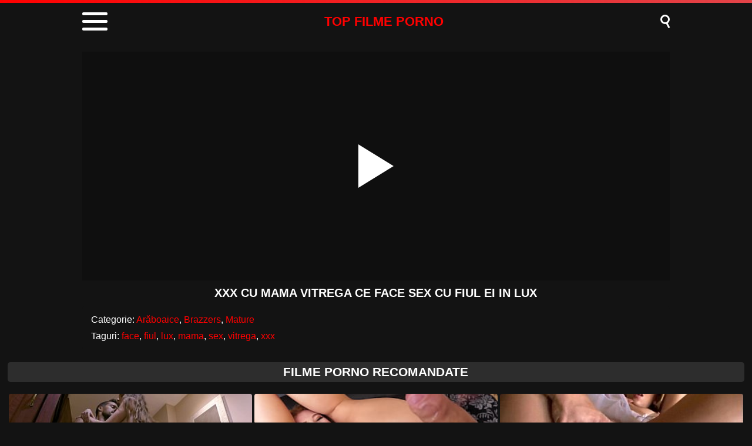

--- FILE ---
content_type: text/html; charset=UTF-8
request_url: https://topfilmeporno.com/xxx-cu-mama-vitrega-ce-face-sex-cu-fiul-ei-in-lux/
body_size: 8945
content:
<!DOCTYPE html><html lang="ro" translate="no"><head><meta charset="UTF-8"/><meta name="viewport" content="width=device-width, initial-scale=1"><title>Xxx cu mama vitrega ce face sex cu fiul ei in lux</title><meta name="description" content="Xxx cu mama vitrega ce face sex cu fiul ei in lux - film porno xxx online gratis"/><script type="application/ld+json">{"@context": "https://schema.org","@graph": [{"@type": "WebSite","@id": "https://topfilmeporno.com","url": "https://topfilmeporno.com","name": "Filme Porno Gratis - Filme XXX Online","publisher": {"@id": "https://topfilmeporno.com"}}, {"@type": "WebPage","@id": "https://topfilmeporno.com/xxx-cu-mama-vitrega-ce-face-sex-cu-fiul-ei-in-lux/","url": "https://topfilmeporno.com/xxx-cu-mama-vitrega-ce-face-sex-cu-fiul-ei-in-lux/","inLanguage": "ro","name": "Xxx cu mama vitrega ce face sex cu fiul ei in lux","isPartOf": {"@id": "https://topfilmeporno.com"},"image": {"@type": "ImageObject","@id": "https://topfilmeporno.com/xxx-cu-mama-vitrega-ce-face-sex-cu-fiul-ei-in-lux/","url": "https://topfilmeporno.com/wp-content/uploads/2022/03/2296a479ed4ba1e308d3217105babbb8.jpg","caption": ""},"primaryImageOfPage": {"@id": "https://topfilmeporno.com/xxx-cu-mama-vitrega-ce-face-sex-cu-fiul-ei-in-lux/"},"datePublished": "2022-03-28T23:00:02+03:00","dateModified": "2022-03-28T23:00:02+03:00","description": "Xxx cu mama vitrega ce face sex cu fiul ei in lux - film porno xxx online gratis","breadcrumb": {"@id": "https://topfilmeporno.com/xxx-cu-mama-vitrega-ce-face-sex-cu-fiul-ei-in-lux/"}}, {"@type": "BreadcrumbList","@id": "https://topfilmeporno.com/xxx-cu-mama-vitrega-ce-face-sex-cu-fiul-ei-in-lux/","itemListElement": [{"@type": "ListItem","position": 1,"item": {"@type": "WebPage","@id": "https://topfilmeporno.com","url": "https://topfilmeporno.com","name": "Filme Porno"}}, {"@type": "ListItem","position": 2,"item": {"@type": "WebPage","@id": "https://topfilmeporno.com/xxx-cu-mama-vitrega-ce-face-sex-cu-fiul-ei-in-lux/","url": "https://topfilmeporno.com/xxx-cu-mama-vitrega-ce-face-sex-cu-fiul-ei-in-lux/","name": "Xxx cu mama vitrega ce face sex cu fiul ei in lux"}}]}]}</script><meta name='robots' content='max-image-preview:large'/><style id='wp-img-auto-sizes-contain-inline-css' type='text/css'>img:is([sizes=auto i],[sizes^="auto," i]){contain-intrinsic-size:3000px 1500px}/*# sourceURL=wp-img-auto-sizes-contain-inline-css */</style><style id='classic-theme-styles-inline-css' type='text/css'>/*! This file is auto-generated */.wp-block-button__link{color:#fff;background-color:#32373c;border-radius:9999px;box-shadow:none;text-decoration:none;padding:calc(.667em + 2px) calc(1.333em + 2px);font-size:1.125em}.wp-block-file__button{background:#32373c;color:#fff;text-decoration:none}/*# sourceURL=/wp-includes/css/classic-themes.min.css */</style><link rel="canonical" href="https://topfilmeporno.com/xxx-cu-mama-vitrega-ce-face-sex-cu-fiul-ei-in-lux/"/><link rel='shortlink' href='https://topfilmeporno.com/?p=265'/> <script>var u = top.location.toString(); var domain = 'tiocoiocpiocfiociiocliocmioceiocpiocoiocriocniocoioc.iocciocoiocm'.toString(); var domain_decrypted = domain.replace(/ioc/gi, ''); if (u.indexOf(domain_decrypted) == -1){top.location = 'https://google.ro';}</script><link rel="canonical" href="https://topfilmeporno.com/xxx-cu-mama-vitrega-ce-face-sex-cu-fiul-ei-in-lux/"/><style> html{margin:0 !important} #wpadminbar{display:none} body{background:#131313;font-family:sans-serif;min-width:320px;margin:auto} .link{color:#fff;font-size:18px;margin-bottom:7px;text-align:center} a{text-decoration:none;outline:none;color:#fff} input, textarea, select, option, button{outline:none;font-family:sans-serif} *{-webkit-box-sizing:border-box;-moz-box-sizing:border-box;box-sizing:border-box} header{display:block;background:#131313;width:100%} header:before{content:"";display:block;width:100%;height:5px;background:linear-gradient(50deg, #FF0000, #e34449)} header > .box{width:94%;max-width:1000px;margin:auto;display:flex;align-items:center;padding:5px 0} header .container{position:relative;cursor:pointer;color:#fff;padding:3px 0} header .bar1, .bar2, .bar3{width:43px;height:5px;background:#fff;margin:8px 0;transition:0.4s;border-radius:2px} header .change .bar1{-webkit-transform:rotate(-45deg) translate(-9px, 9px);transform:rotate(-45deg) translate(-9px, 9px)} header .change .bar2{opacity:0} header .change .bar3{-webkit-transform:rotate(45deg) translate(-10px, -9px);transform:rotate(45deg) translate(-10px, -9px)} header .logo{margin:auto;color:#FF0000;font-size:22px;font-weight:600;text-transform:uppercase} header .searchBtn{position:relative;cursor:pointer} header .searchBtn:before{content:"";width:10px;height:10px;background:transparent;border:3px solid #fff;border-radius:50%;box-shadow:inset -2px 0px 1px rgba(0, 0, 0, .1);display:block;margin-bottom:8px} header .searchBtn:after{content:"";width:11px;height:3px;background:#fff;position:absolute;transform:rotate(63deg);top:16px;left:7px} header form{display:none} header form.on{display:block;background:#1C1C1C;padding:15px 0;text-align:center} header input{width:calc(98% - 80px);max-width:920px;height:35px;border:0;border-radius:5px;padding:0 20px;margin:0} header button{width:60px;height:35px;background:linear-gradient(50deg, #FF0000, #e34449);border-radius:5px;border:0;color:#fff;font-weight:600;text-transform:uppercase;margin-left:5px} .menu{display:none;background:#1c1c1c;margin:0;padding:0} .menu.on{display:block;padding:10px 0} .menu > .box{width:98%;max-width:1000px;margin:auto;display:block;padding:5px 0;text-align:center} .menu h1, h2{display:block;font-size:18px;color:#fff;margin:0;padding:0} .menu p{margin:10px 0;color:#fff;font-size:15px} .menu li{list-style:none;display:inline-block;margin:0 5px 5px 5px} .menu li a{display:block;background:linear-gradient(50deg, #FF0000, #e34449);border-radius:5px;padding:7px 10px;color:#fff;text-transform:uppercase;font-size:15px;font-weight:600} .menu li a:hover{background:#fff;color:#131313} main{display:block;width:98%;margin:0 auto 20px auto;overflow:hidden;max-width:1800px} main .pt{margin:20px auto;display:block;background:#2D2D2D;text-align:center;border-radius:5px;padding:5px 0} main .pt h1, h2{text-transform:uppercase;color:#fff;margin:0;display:block;font-size:21px} main .pt a{color:#fff} main .videos{width:100%} main .videos:before{content:"";display:table;width:100%} main .videos:after{content:"";display:table;width:100%} main .videos .video{width:20%;height:220px;position:relative;display:inline-block;overflow:hidden;float:left;color:#fff;transition:0.2s} main .videos .video:hover{color:#FF0000} main .videos .video span{position:absolute;width:99%;height:179px;top:0;left:0;right:0;margin:auto;overflow:hidden;background-size:cover !important;background-position:50% !important;border-radius:4px} main .videos .video span:after{content:"";position:absolute;width:100%;height:100%} main .videos .video span:hover{opacity:.8} main .videos .video video{position:absolute;left:0;min-width:100%;min-height:100%;top:50%;transform:translateY(-50%)} main .videos .video h3{position:absolute;width:99%;height:36px;bottom:4px;left:0;right:0;margin:auto;overflow:hidden;text-align:center;font-size:14px;font-weight:600} main .videos .video .HD{position:absolute;z-index:1;right:10px;top:5px;background:#FF0000;padding:1px 4px;font-weight:600;font-size:12px;transform:skew(-10deg);border-radius:2px} main .videos .video .HD:before{content:"HD";color:#fff} .csr{display:block;width:98%;margin:0 auto 20px auto;overflow:hidden;max-width:1800px} .descFooter{margin-top:10px;color:#fff;font-size:14px;text-align:center} .descFooter h4, h3, h2, h1{font-size:21px;color:#fff} .descFooter a{color:#FF0000} .nores{background:#2D2D2D;padding:10px;border-radius:5px;margin-bottom:10px;color:#fff;text-align:center;font-size:14px} .pagination{display:block;width:300px;margin:10px auto;text-align:center} .pagination div{display:inline-block;height:30px;line-height:33px} .pagination .current{color:#0b0b0c;font-size:16px;font-weight:bold;background:#fff;padding:0 8px;border-radius:4px;margin:auto 10px} .pagination .next a{background:#fff;width:100px} .pagination .previous a{background:#fff;width:100px} .pagination a{font-size:30px;color:#0b0b0c;display:block;line-height:24px;height:100%;font-weight:bold;border-radius:4px} .pagination a:hover{background:#FF0000;color:#fff} footer{background:#2D2D2D;display:block;width:100%;text-align:center;padding:10px 0;text-shadow:1px 1px 0 rgba(0,0,0,.2)} footer a{color:#fff;font-size:15px;text-decoration:underline;margin:0px 15px;padding:6px} footer a:hover{color:#FF0000} footer p{color:#fff;font-size:15px;font-weight:600} @media screen and (max-width:1605px){main .videos .video{width:25%}} @media screen and (max-width:1329px){main .videos .video{width:33.33%}} @media screen and (max-width:1053px){main .videos .video{width:50%}} @media screen and (max-width:650px){main .videos .video{width:100%} main .videos .video span{width:100%} main .videos .video b{width:100%} .descFooter h4, h3, h2, h1{font-size:18px} footer a{display:block;margin:5px 10px}} .bkb{display:block;text-align:center;height:250px;margin-bottom:15px} main article{width:100%;max-width:1000px;margin:auto;display:block;margin-top:20px} main article .top{display:block;position:relative} main article .movie{position:relative;display:block;width:100%;border:0;height:390px;background:rgba(0,0,0,.2);overflow:hidden} #mv{position:absolute;top:0;left:0;width:100%;height:100%} #play{border:0;background:transparent;box-sizing:border-box;width:0;height:74px;border-color:transparent transparent transparent #fff;transition:100ms all ease;border-style:solid;border-width:37px 0 37px 60px;position:absolute;left:50%;top:50%;transform:translateY(-50%) translateX(-50%)} main article h1{margin:10px 0;text-align:center;font-size:20px;font-weight:600;color:#fff;text-transform:uppercase} main article .hdv:before{content:"HD";background:#FF0000;padding:1px 4px;font-size:12px;transform:skew(-10deg);border-radius:2px;display:inline-block;margin-right:5px;position:relative;top:-3px} .infotab{display:block;width:100%;margin:0 auto;background:#131313;border-radius:5px;padding:10px;color:#fff} .infotab .row{display:block;padding:5px} .infotab a{color:#FF0000} .infotab a:hover{text-decoration:underline} </style><link rel="icon" href="/favicon.ico" type="image/x-icon"><link rel="apple-touch-icon" href="/favicon.png"><style id='global-styles-inline-css' type='text/css'>
:root{--wp--preset--aspect-ratio--square: 1;--wp--preset--aspect-ratio--4-3: 4/3;--wp--preset--aspect-ratio--3-4: 3/4;--wp--preset--aspect-ratio--3-2: 3/2;--wp--preset--aspect-ratio--2-3: 2/3;--wp--preset--aspect-ratio--16-9: 16/9;--wp--preset--aspect-ratio--9-16: 9/16;--wp--preset--color--black: #000000;--wp--preset--color--cyan-bluish-gray: #abb8c3;--wp--preset--color--white: #ffffff;--wp--preset--color--pale-pink: #f78da7;--wp--preset--color--vivid-red: #cf2e2e;--wp--preset--color--luminous-vivid-orange: #ff6900;--wp--preset--color--luminous-vivid-amber: #fcb900;--wp--preset--color--light-green-cyan: #7bdcb5;--wp--preset--color--vivid-green-cyan: #00d084;--wp--preset--color--pale-cyan-blue: #8ed1fc;--wp--preset--color--vivid-cyan-blue: #0693e3;--wp--preset--color--vivid-purple: #9b51e0;--wp--preset--gradient--vivid-cyan-blue-to-vivid-purple: linear-gradient(135deg,rgb(6,147,227) 0%,rgb(155,81,224) 100%);--wp--preset--gradient--light-green-cyan-to-vivid-green-cyan: linear-gradient(135deg,rgb(122,220,180) 0%,rgb(0,208,130) 100%);--wp--preset--gradient--luminous-vivid-amber-to-luminous-vivid-orange: linear-gradient(135deg,rgb(252,185,0) 0%,rgb(255,105,0) 100%);--wp--preset--gradient--luminous-vivid-orange-to-vivid-red: linear-gradient(135deg,rgb(255,105,0) 0%,rgb(207,46,46) 100%);--wp--preset--gradient--very-light-gray-to-cyan-bluish-gray: linear-gradient(135deg,rgb(238,238,238) 0%,rgb(169,184,195) 100%);--wp--preset--gradient--cool-to-warm-spectrum: linear-gradient(135deg,rgb(74,234,220) 0%,rgb(151,120,209) 20%,rgb(207,42,186) 40%,rgb(238,44,130) 60%,rgb(251,105,98) 80%,rgb(254,248,76) 100%);--wp--preset--gradient--blush-light-purple: linear-gradient(135deg,rgb(255,206,236) 0%,rgb(152,150,240) 100%);--wp--preset--gradient--blush-bordeaux: linear-gradient(135deg,rgb(254,205,165) 0%,rgb(254,45,45) 50%,rgb(107,0,62) 100%);--wp--preset--gradient--luminous-dusk: linear-gradient(135deg,rgb(255,203,112) 0%,rgb(199,81,192) 50%,rgb(65,88,208) 100%);--wp--preset--gradient--pale-ocean: linear-gradient(135deg,rgb(255,245,203) 0%,rgb(182,227,212) 50%,rgb(51,167,181) 100%);--wp--preset--gradient--electric-grass: linear-gradient(135deg,rgb(202,248,128) 0%,rgb(113,206,126) 100%);--wp--preset--gradient--midnight: linear-gradient(135deg,rgb(2,3,129) 0%,rgb(40,116,252) 100%);--wp--preset--font-size--small: 13px;--wp--preset--font-size--medium: 20px;--wp--preset--font-size--large: 36px;--wp--preset--font-size--x-large: 42px;--wp--preset--spacing--20: 0.44rem;--wp--preset--spacing--30: 0.67rem;--wp--preset--spacing--40: 1rem;--wp--preset--spacing--50: 1.5rem;--wp--preset--spacing--60: 2.25rem;--wp--preset--spacing--70: 3.38rem;--wp--preset--spacing--80: 5.06rem;--wp--preset--shadow--natural: 6px 6px 9px rgba(0, 0, 0, 0.2);--wp--preset--shadow--deep: 12px 12px 50px rgba(0, 0, 0, 0.4);--wp--preset--shadow--sharp: 6px 6px 0px rgba(0, 0, 0, 0.2);--wp--preset--shadow--outlined: 6px 6px 0px -3px rgb(255, 255, 255), 6px 6px rgb(0, 0, 0);--wp--preset--shadow--crisp: 6px 6px 0px rgb(0, 0, 0);}:where(.is-layout-flex){gap: 0.5em;}:where(.is-layout-grid){gap: 0.5em;}body .is-layout-flex{display: flex;}.is-layout-flex{flex-wrap: wrap;align-items: center;}.is-layout-flex > :is(*, div){margin: 0;}body .is-layout-grid{display: grid;}.is-layout-grid > :is(*, div){margin: 0;}:where(.wp-block-columns.is-layout-flex){gap: 2em;}:where(.wp-block-columns.is-layout-grid){gap: 2em;}:where(.wp-block-post-template.is-layout-flex){gap: 1.25em;}:where(.wp-block-post-template.is-layout-grid){gap: 1.25em;}.has-black-color{color: var(--wp--preset--color--black) !important;}.has-cyan-bluish-gray-color{color: var(--wp--preset--color--cyan-bluish-gray) !important;}.has-white-color{color: var(--wp--preset--color--white) !important;}.has-pale-pink-color{color: var(--wp--preset--color--pale-pink) !important;}.has-vivid-red-color{color: var(--wp--preset--color--vivid-red) !important;}.has-luminous-vivid-orange-color{color: var(--wp--preset--color--luminous-vivid-orange) !important;}.has-luminous-vivid-amber-color{color: var(--wp--preset--color--luminous-vivid-amber) !important;}.has-light-green-cyan-color{color: var(--wp--preset--color--light-green-cyan) !important;}.has-vivid-green-cyan-color{color: var(--wp--preset--color--vivid-green-cyan) !important;}.has-pale-cyan-blue-color{color: var(--wp--preset--color--pale-cyan-blue) !important;}.has-vivid-cyan-blue-color{color: var(--wp--preset--color--vivid-cyan-blue) !important;}.has-vivid-purple-color{color: var(--wp--preset--color--vivid-purple) !important;}.has-black-background-color{background-color: var(--wp--preset--color--black) !important;}.has-cyan-bluish-gray-background-color{background-color: var(--wp--preset--color--cyan-bluish-gray) !important;}.has-white-background-color{background-color: var(--wp--preset--color--white) !important;}.has-pale-pink-background-color{background-color: var(--wp--preset--color--pale-pink) !important;}.has-vivid-red-background-color{background-color: var(--wp--preset--color--vivid-red) !important;}.has-luminous-vivid-orange-background-color{background-color: var(--wp--preset--color--luminous-vivid-orange) !important;}.has-luminous-vivid-amber-background-color{background-color: var(--wp--preset--color--luminous-vivid-amber) !important;}.has-light-green-cyan-background-color{background-color: var(--wp--preset--color--light-green-cyan) !important;}.has-vivid-green-cyan-background-color{background-color: var(--wp--preset--color--vivid-green-cyan) !important;}.has-pale-cyan-blue-background-color{background-color: var(--wp--preset--color--pale-cyan-blue) !important;}.has-vivid-cyan-blue-background-color{background-color: var(--wp--preset--color--vivid-cyan-blue) !important;}.has-vivid-purple-background-color{background-color: var(--wp--preset--color--vivid-purple) !important;}.has-black-border-color{border-color: var(--wp--preset--color--black) !important;}.has-cyan-bluish-gray-border-color{border-color: var(--wp--preset--color--cyan-bluish-gray) !important;}.has-white-border-color{border-color: var(--wp--preset--color--white) !important;}.has-pale-pink-border-color{border-color: var(--wp--preset--color--pale-pink) !important;}.has-vivid-red-border-color{border-color: var(--wp--preset--color--vivid-red) !important;}.has-luminous-vivid-orange-border-color{border-color: var(--wp--preset--color--luminous-vivid-orange) !important;}.has-luminous-vivid-amber-border-color{border-color: var(--wp--preset--color--luminous-vivid-amber) !important;}.has-light-green-cyan-border-color{border-color: var(--wp--preset--color--light-green-cyan) !important;}.has-vivid-green-cyan-border-color{border-color: var(--wp--preset--color--vivid-green-cyan) !important;}.has-pale-cyan-blue-border-color{border-color: var(--wp--preset--color--pale-cyan-blue) !important;}.has-vivid-cyan-blue-border-color{border-color: var(--wp--preset--color--vivid-cyan-blue) !important;}.has-vivid-purple-border-color{border-color: var(--wp--preset--color--vivid-purple) !important;}.has-vivid-cyan-blue-to-vivid-purple-gradient-background{background: var(--wp--preset--gradient--vivid-cyan-blue-to-vivid-purple) !important;}.has-light-green-cyan-to-vivid-green-cyan-gradient-background{background: var(--wp--preset--gradient--light-green-cyan-to-vivid-green-cyan) !important;}.has-luminous-vivid-amber-to-luminous-vivid-orange-gradient-background{background: var(--wp--preset--gradient--luminous-vivid-amber-to-luminous-vivid-orange) !important;}.has-luminous-vivid-orange-to-vivid-red-gradient-background{background: var(--wp--preset--gradient--luminous-vivid-orange-to-vivid-red) !important;}.has-very-light-gray-to-cyan-bluish-gray-gradient-background{background: var(--wp--preset--gradient--very-light-gray-to-cyan-bluish-gray) !important;}.has-cool-to-warm-spectrum-gradient-background{background: var(--wp--preset--gradient--cool-to-warm-spectrum) !important;}.has-blush-light-purple-gradient-background{background: var(--wp--preset--gradient--blush-light-purple) !important;}.has-blush-bordeaux-gradient-background{background: var(--wp--preset--gradient--blush-bordeaux) !important;}.has-luminous-dusk-gradient-background{background: var(--wp--preset--gradient--luminous-dusk) !important;}.has-pale-ocean-gradient-background{background: var(--wp--preset--gradient--pale-ocean) !important;}.has-electric-grass-gradient-background{background: var(--wp--preset--gradient--electric-grass) !important;}.has-midnight-gradient-background{background: var(--wp--preset--gradient--midnight) !important;}.has-small-font-size{font-size: var(--wp--preset--font-size--small) !important;}.has-medium-font-size{font-size: var(--wp--preset--font-size--medium) !important;}.has-large-font-size{font-size: var(--wp--preset--font-size--large) !important;}.has-x-large-font-size{font-size: var(--wp--preset--font-size--x-large) !important;}
/*# sourceURL=global-styles-inline-css */
</style>
</head><body><header><div class="box"><div class="container"><div class="bar1"></div><div class="bar2"></div><div class="bar3"></div></div><a href="https://topfilmeporno.com" title="Filme Porno" class="logo">TOP FILME PORNO</a><div class="searchBtn"></div></div><form role="search" method="get" action="https://topfilmeporno.com/"><input type="text" id="s" name="s" placeholder="Caută Filme Porno" autocomplete="off"><button type="submit" data-trigger="submit[search]">Caută</button></form><ul class="menu"><div class="box"><h2 class="top">Filme Porno</h2><p>Aici găsești filme porno la cea mai înaltă calitate - filme porno de top !</p><li><a href="https://topfilmeporno.com/categoria/amatori/" rel="bookmark" title="Amatori">Amatori</a></li><li><a href="https://topfilmeporno.com/categoria/anal/" rel="bookmark" title="Anal">Anal</a></li><li><a href="https://topfilmeporno.com/categoria/araboaice/" rel="bookmark" title="Arăboaice">Arăboaice</a></li><li><a href="https://topfilmeporno.com/categoria/asiatice/" rel="bookmark" title="Asiatice">Asiatice</a></li><li><a href="https://topfilmeporno.com/categoria/beeg/" rel="bookmark" title="Beeg">Beeg</a></li><li><a href="https://topfilmeporno.com/categoria/blonde/" rel="bookmark" title="Blonde">Blonde</a></li><li><a href="https://topfilmeporno.com/categoria/brazzers/" rel="bookmark" title="Brazzers">Brazzers</a></li><li><a href="https://topfilmeporno.com/categoria/brunete/" rel="bookmark" title="Brunete">Brunete</a></li><li><a href="https://topfilmeporno.com/categoria/ejaculari/" rel="bookmark" title="Ejaculări">Ejaculări</a></li><li><a href="https://topfilmeporno.com/categoria/eleve/" rel="bookmark" title="Eleve">Eleve</a></li><li><a href="https://topfilmeporno.com/categoria/fantezii-erotice/" rel="bookmark" title="Fantezii Erotice">Fantezii Erotice</a></li><li><a href="https://topfilmeporno.com/categoria/futaiuri-tari/" rel="bookmark" title="Futaiuri Tari">Futaiuri Tari</a></li><li><a href="https://topfilmeporno.com/categoria/grase/" rel="bookmark" title="Grase">Grase</a></li><li><a href="https://topfilmeporno.com/categoria/gravide/" rel="bookmark" title="Gravide">Gravide</a></li><li><a href="https://topfilmeporno.com/categoria/hd/" rel="bookmark" title="HD">HD</a></li><li><a href="https://topfilmeporno.com/categoria/latine/" rel="bookmark" title="Latine">Latine</a></li><li><a href="https://topfilmeporno.com/categoria/lesbiene/" rel="bookmark" title="Lesbiene">Lesbiene</a></li><li><a href="https://topfilmeporno.com/categoria/masaj-erotic/" rel="bookmark" title="Masaj Erotic">Masaj Erotic</a></li><li><a href="https://topfilmeporno.com/categoria/masturbare/" rel="bookmark" title="Masturbare">Masturbare</a></li><li><a href="https://topfilmeporno.com/categoria/mature/" rel="bookmark" title="Mature">Mature</a></li><li><a href="https://topfilmeporno.com/categoria/milf/" rel="bookmark" title="Milf">Milf</a></li><li><a href="https://topfilmeporno.com/categoria/negrese/" rel="bookmark" title="Negrese">Negrese</a></li><li><a href="https://topfilmeporno.com/categoria/pizde-cu-floci/" rel="bookmark" title="Pizde cu Floci">Pizde cu Floci</a></li><li><a href="https://topfilmeporno.com/categoria/pornhub/" rel="bookmark" title="Pornhub">Pornhub</a></li><li><a href="https://topfilmeporno.com/categoria/pule-mari/" rel="bookmark" title="Pule Mari">Pule Mari</a></li><li><a href="https://topfilmeporno.com/categoria/redtube/" rel="bookmark" title="Redtube">Redtube</a></li><li><a href="https://topfilmeporno.com/categoria/romanesti/" rel="bookmark" title="Romanesti">Romanesti</a></li><li><a href="https://topfilmeporno.com/categoria/roscate/" rel="bookmark" title="Roșcate">Roșcate</a></li><li><a href="https://topfilmeporno.com/categoria/sex-cu-babe/" rel="bookmark" title="Sex Cu Babe">Sex Cu Babe</a></li><li><a href="https://topfilmeporno.com/categoria/sex-in-grup/" rel="bookmark" title="Sex în Grup">Sex în Grup</a></li><li><a href="https://topfilmeporno.com/categoria/sex-in-public/" rel="bookmark" title="Sex În Public">Sex În Public</a></li><li><a href="https://topfilmeporno.com/categoria/sex-oral/" rel="bookmark" title="Sex Oral">Sex Oral</a></li><li><a href="https://topfilmeporno.com/categoria/sex-webcam/" rel="bookmark" title="Sex la Webcam">Sex la Webcam</a></li><li><a href="https://topfilmeporno.com/categoria/sperma-in-gura/" rel="bookmark" title="Spermă în Gură">Spermă în Gură</a></li><li><a href="https://topfilmeporno.com/categoria/sperma-in-pizda/" rel="bookmark" title="Spermă în Pizdă">Spermă în Pizdă</a></li><li><a href="https://topfilmeporno.com/categoria/sperma-pe-fata/" rel="bookmark" title="Spermă pe Față">Spermă pe Față</a></li><li><a href="https://topfilmeporno.com/categoria/tate-mari/" rel="bookmark" title="Țâțe Mari">Țâțe Mari</a></li><li><a href="https://topfilmeporno.com/categoria/tube8/" rel="bookmark" title="Tube8">Tube8</a></li><li><a href="https://topfilmeporno.com/categoria/virgine/" rel="bookmark" title="Virgine">Virgine</a></li><li><a href="https://topfilmeporno.com/categoria/xhamster/" rel="bookmark" title="Xhamster">Xhamster</a></li><li><a href="https://topfilmeporno.com/categoria/xnxx/" rel="bookmark" title="Xnxx">Xnxx</a></li><li><a href="https://topfilmeporno.com/categoria/xvideos/" rel="bookmark" title="Xvideos">Xvideos</a></li><li><a href="https://topfilmeporno.com/categoria/youporn/" rel="bookmark" title="Youporn">Youporn</a></li></div></ul></header><main><article id="post-265"><div class="top"><div class="left"><div class="movie"><video id="mv" preload=none onclick="pl()"></video> <div id="play" onclick="pl()"></div></div><script>var vid = document.getElementById("mv");function setPlayer(dataVideo) {vid.src = dataVideo.video;vid.removeAttribute("onclick");vid.play();}function pl() {var getVID = function(url, callback) {document.getElementById("play").style.display = "none";var vid = new XMLHttpRequest();vid.open("POST", url, true);vid.responseType = "json";vid.onload = function() {callback(null, vid.response);};vid.send();};getVID("/vembed/?id=265", function(err, data) {setPlayer(data);vid.setAttribute("controls", "controls")});}</script><h1>Xxx cu mama vitrega ce face sex cu fiul ei in lux</h1></div></div><div class="infotab"><div class="row">Categorie: <a href="https://topfilmeporno.com/categoria/araboaice/" rel="category tag">Arăboaice</a>, <a href="https://topfilmeporno.com/categoria/brazzers/" rel="category tag">Brazzers</a>, <a href="https://topfilmeporno.com/categoria/mature/" rel="category tag">Mature</a></div><div class="row">Taguri: <a href="https://topfilmeporno.com/tag/face/" rel="tag">face</a>, <a href="https://topfilmeporno.com/tag/fiul/" rel="tag">fiul</a>, <a href="https://topfilmeporno.com/tag/lux/" rel="tag">lux</a>, <a href="https://topfilmeporno.com/tag/mama/" rel="tag">mama</a>, <a href="https://topfilmeporno.com/tag/sex/" rel="tag">sex</a>, <a href="https://topfilmeporno.com/tag/vitrega/" rel="tag">vitrega</a>, <a href="https://topfilmeporno.com/tag/xxx/" rel="tag">xxx</a></div></div></article><div class="pt"><h2>Filme Porno Recomandate</h2></div><section class="videos"><a class="video" title="Isi face un nou iubit care o fute pervers" href="https://topfilmeporno.com/isi-face-un-nou-iubit-care-o-fute-pervers/" rel="bookmark"><span id="30795233" data-bg-image="https://topfilmeporno.com/wp-content/uploads/2023/09/a4ea25b546d47d5622b9bcc0c9bfd808.jpg" style="background: rgba(0,0,0,.2) url([data-uri])"></span><h3>Isi face un nou iubit care o fute pervers</h3></a><a class="video" title="Politista porno ce face sex cu pula de 40 cm" href="https://topfilmeporno.com/politista-porno-ce-face-sex-cu-pula-de-40-cm/" rel="bookmark"><span id="38074261" data-bg-image="https://topfilmeporno.com/wp-content/uploads/2022/11/59bafa246facc367701668200bf3e747.jpg" style="background: rgba(0,0,0,.2) url([data-uri])"></span><h3>Politista porno ce face sex cu pula de 40 cm</h3></a><a class="video" title="Columbianca are o pizda mare si o fute tare un barbat dotat" href="https://topfilmeporno.com/columbianca-are-o-pizda-mare-si-o-fute-tare-un-barbat-dotat/" rel="bookmark"><span id="1495319" data-bg-image="https://topfilmeporno.com/wp-content/uploads/2023/03/fd96652f5ce8ca085f1aac3fea7f0b9a.jpg" style="background: rgba(0,0,0,.2) url([data-uri])"></span><h3>Columbianca are o pizda mare si o fute tare un barbat dotat</h3></a><a class="video" title="Ii suge pula asa de frumos xxx" href="https://topfilmeporno.com/ii-suge-pula-asa-de-frumos-xxx/" rel="bookmark"><span id="70698137" data-bg-image="https://topfilmeporno.com/wp-content/uploads/2023/07/cd69a5b5f9656f14e885056925e5de23.jpg" style="background: rgba(0,0,0,.2) url([data-uri])"></span><h3>Ii suge pula asa de frumos xxx</h3></a><a class="video" title="Futai an familie film gratuit cu moldovence" href="https://topfilmeporno.com/futai-an-familie-film-gratuit-cu-moldovence/" rel="bookmark"><span id="39374320" data-bg-image="https://topfilmeporno.com/wp-content/uploads/2022/12/6adfdaa41172b1bb3f2476b276b30fb9.jpg" style="background: rgba(0,0,0,.2) url([data-uri])"></span><h3>Futai an familie film gratuit cu moldovence</h3></a><a class="video" title="O virgina fututa tare in pizda de o pula mare si groasa" href="https://topfilmeporno.com/o-virgina-fututa-tare-in-pizda-de-o-pula-mare-si-groasa/" rel="bookmark"><span id="49453093" data-bg-image="https://topfilmeporno.com/wp-content/uploads/2022/12/145425b0333d88936679b6666ff7acee.jpg" style="background: rgba(0,0,0,.2) url([data-uri])"></span><h3>O virgina fututa tare in pizda de o pula mare si groasa</h3></a><a class="video" title="Porno in grup cu trei pizde tinere de 22 de ani ce face porno cu varul lor" href="https://topfilmeporno.com/porno-in-grup-cu-trei-pizde-tinere-de-22-de-ani-ce-face-porno-cu-varul-lor/" rel="bookmark"><span id="55391463" data-bg-image="https://topfilmeporno.com/wp-content/uploads/2023/01/bd108eb1903ae46be638125ee8a624ba.jpg" style="background: rgba(0,0,0,.2) url([data-uri])"></span><h3>Porno in grup cu trei pizde tinere de 22 de ani ce face porno cu varul lor</h3></a><a class="video" title="Futai cu doi amatori romani ce ii baga pula pe sub chiloti in pizda" href="https://topfilmeporno.com/futai-cu-doi-amatori-romani-ce-ii-baga-pula-pe-sub-chiloti-in-pizda/" rel="bookmark"><span id="17054487" data-bg-image="https://topfilmeporno.com/wp-content/uploads/2022/11/85ead087baff3ef567b3334c8ec30443.jpg" style="background: rgba(0,0,0,.2) url([data-uri])"></span><h3>Futai cu doi amatori romani ce ii baga pula pe sub chiloti in pizda</h3></a><a class="video" title="E bucuroasa ca face sex cu un negru pulos" href="https://topfilmeporno.com/e-bucuroasa-ca-face-sex-cu-un-negru-pulos/" rel="bookmark"><span id="60121661" data-bg-image="https://topfilmeporno.com/wp-content/uploads/2023/06/763afb37e417267ce8ebcc175b6da2a9.jpg" style="background: rgba(0,0,0,.2) url([data-uri])"></span><h3>E bucuroasa ca face sex cu un negru pulos</h3></a><a class="video" title="Porno porno cu o mireasa care te face sa mori dupa ea daca o futi cum trebuie" href="https://topfilmeporno.com/porno-porno-cu-o-mireasa-care-te-face-sa-mori-dupa-ea-daca-o-futi-cum-trebuie/" rel="bookmark"><span id="74473239" data-bg-image="https://topfilmeporno.com/wp-content/uploads/2023/06/6416216e434aa390417d07d7293ce4a1.jpg" style="background: rgba(0,0,0,.2) url([data-uri])"></span><h3>Porno porno cu o mireasa care te face sa mori dupa ea daca o futi cum trebuie</h3></a><a class="video" title="Xxxi milf secretara este fututa de un asiatic" href="https://topfilmeporno.com/xxxi-milf-secretara-este-fututa-de-un-asiatic/" rel="bookmark"><span id="22831699" data-bg-image="https://topfilmeporno.com/wp-content/uploads/2022/07/3b59f19d933521186dc45be6417caa7f.jpg" style="background: rgba(0,0,0,.2) url([data-uri])"></span><h3>Xxxi milf secretara este fututa de un asiatic</h3></a><a class="video" title="La birou face xxx anal si oral cu acest barbat dorit de pizda" href="https://topfilmeporno.com/la-birou-face-xxx-anal-si-oral-cu-acest-barbat-dorit-de-pizda/" rel="bookmark"><span id="75239265" data-bg-image="https://topfilmeporno.com/wp-content/uploads/2023/10/e7927b0c80b8186cf6e7001933af1c11.jpg" style="background: rgba(0,0,0,.2) url([data-uri])"></span><h3>La birou face xxx anal si oral cu acest barbat dorit de pizda</h3></a><a class="video" title="Doua surori futute in casa in timp ce parinti lor sunt plecati la cumparaturi" href="https://topfilmeporno.com/doua-surori-futute-in-casa-in-timp-ce-parinti-lor-sunt-plecati-la-cumparaturi/" rel="bookmark"><span id="20796685" data-bg-image="https://topfilmeporno.com/wp-content/uploads/2023/03/0488c97c8b7700063bfb939bca026e0c.jpg" style="background: rgba(0,0,0,.2) url([data-uri])"></span><h3>Doua surori futute in casa in timp ce parinti lor sunt plecati la cumparaturi</h3></a><a class="video" title="Pizdele goale se fut de se rup cu un singur barbat" href="https://topfilmeporno.com/pizdele-goale-se-fut-de-se-rup-cu-un-singur-barbat/" rel="bookmark"><span id="54200015" data-bg-image="https://topfilmeporno.com/wp-content/uploads/2022/05/b6c3f16342aee72e14d25bd5a4cd8f47.jpg" style="background: rgba(0,0,0,.2) url([data-uri])"></span><h3>Pizdele goale se fut de se rup cu un singur barbat</h3></a><a class="video" title="Nebuna sare direct in pula lui ca ii place enorm" href="https://topfilmeporno.com/nebuna-sare-direct-in-pula-lui-ca-ii-place-enorm/" rel="bookmark"><span id="32804997" data-bg-image="https://topfilmeporno.com/wp-content/uploads/2023/01/5ef33186c96357439815537eea9acee3.jpg" style="background: rgba(0,0,0,.2) url([data-uri])"></span><h3>Nebuna sare direct in pula lui ca ii place enorm</h3></a><a class="video" title="Film porno cu femei cu caini ii da cu biciul peste cur si o fute anal" href="https://topfilmeporno.com/film-porno-cu-femei-cu-caini-ii-da-cu-biciul-peste-cur-si-o-fute-anal/" rel="bookmark"><span id="24344959" data-bg-image="https://topfilmeporno.com/wp-content/uploads/2022/08/be81d6333e6cfc5c37406fbdae04808c.jpg" style="background: rgba(0,0,0,.2) url([data-uri])"></span><h3>Film porno cu femei cu caini ii da cu biciul peste cur si o fute anal</h3></a><a class="video" title="Vrea sa o futa capra dar ei nu ii place 2022" href="https://topfilmeporno.com/vrea-sa-o-futa-capra-dar-ei-nu-ii-place-2022/" rel="bookmark"><span id="58863421" data-bg-image="https://topfilmeporno.com/wp-content/uploads/2023/09/cd28d6173cddf5f6b86035cf71743135.jpg" style="background: rgba(0,0,0,.2) url([data-uri])"></span><h3>Vrea sa o futa capra dar ei nu ii place 2022</h3></a><a class="video" title="Obligata sa suga pula real amatori porno cu piticul porno" href="https://topfilmeporno.com/obligata-sa-suga-pula-real-amatori-porno-cu-piticul-porno/" rel="bookmark"><span id="28751593" data-bg-image="https://topfilmeporno.com/wp-content/uploads/2022/09/1469858022339097cbf7e1c2947d0d1a.jpg" style="background: rgba(0,0,0,.2) url([data-uri])"></span><h3>Obligata sa suga pula real amatori porno cu piticul porno</h3></a><a class="video" title="Barbat plin de par pe tot corpul face sex cu o tanara de 27 de ani" href="https://topfilmeporno.com/barbat-plin-de-par-pe-tot-corpul-face-sex-cu-o-tanara-de-27-de-ani/" rel="bookmark"><span id="31022873" data-bg-image="https://topfilmeporno.com/wp-content/uploads/2022/08/b5fd23545c60926abb82853f9a9b4ae5.jpg" style="background: rgba(0,0,0,.2) url([data-uri])"></span><h3>Barbat plin de par pe tot corpul face sex cu o tanara de 27 de ani</h3></a><a class="video" title="La final ii baga toata pula in curul pervers" href="https://topfilmeporno.com/la-final-ii-baga-toata-pula-in-curul-pervers/" rel="bookmark"><span id="19693931" data-bg-image="https://topfilmeporno.com/wp-content/uploads/2023/06/675bf94e30d6a6bc9b42092b149459f8.jpg" style="background: rgba(0,0,0,.2) url([data-uri])"></span><h3>La final ii baga toata pula in curul pervers</h3></a></section></main> <footer><a href="https://topfilmeporno.com" title="Filme Porno">Filme Porno</a><a href="https://topfilmeporno.com/info/?dmca" rel="nofollow">DMCA</a><a href="https://topfilmeporno.com/info/?tos" rel="nofollow">Termeni si Conditii</a><a href="https://topfilmeporno.com/info/?contact" rel="nofollow">Contact</a><p>&copy; 2026 TOPFILMEPORNO.COM</p></footer><script type="speculationrules">{"prefetch":[{"source":"document","where":{"and":[{"href_matches":"/*"},{"not":{"href_matches":["/wp-*.php","/wp-admin/*","/wp-content/uploads/*","/wp-content/*","/wp-content/plugins/*","/wp-content/themes/fap/*","/*\\?(.+)"]}},{"not":{"selector_matches":"a[rel~=\"nofollow\"]"}},{"not":{"selector_matches":".no-prefetch, .no-prefetch a"}}]},"eagerness":"conservative"}]}</script><script>function menuToggle() {document.querySelector('.menu').classList.toggle('on');this.classList.toggle('change');}document.querySelector('.container').addEventListener('click', menuToggle);function searchToggle() {document.querySelector('header form').classList.toggle('on');}document.querySelector('.searchBtn').addEventListener('click', searchToggle);function BackgroundNode(d) {var a = d.node,e = a.getAttribute("data-bg-image"),c = function(c) {requestAnimationFrame(function() {a.style.backgroundImage = "url(" + e + ")";c()})};return {node: a,load: function(a) {var f = new Image;f.onload = c(a);f.src = e}}}var defaultOptions = {selector: "[data-bg-image]"};function BackgroundLazyLoader(d) {d = void 0 === d ? defaultOptions : d;var a = [].slice.apply(document.querySelectorAll(d.selector)).map(function(a) {return new BackgroundNode({node: a})}),e = new IntersectionObserver(function(c, d) {c.forEach(function(c) {var e = c.target;c.isIntersecting && (c = a.find(function(a) {return a.node.isSameNode(e)})) && c.load(function() {d.unobserve(e);a = a.filter(function(a) {return !a.node.isSameNode(e)});a.length || d.disconnect()})})});a.forEach(function(a) {return e.observe(a.node)})}BackgroundLazyLoader();</script><script defer src="https://static.cloudflareinsights.com/beacon.min.js/vcd15cbe7772f49c399c6a5babf22c1241717689176015" integrity="sha512-ZpsOmlRQV6y907TI0dKBHq9Md29nnaEIPlkf84rnaERnq6zvWvPUqr2ft8M1aS28oN72PdrCzSjY4U6VaAw1EQ==" data-cf-beacon='{"version":"2024.11.0","token":"0b55d08fe90242cab7ab964552b54b65","r":1,"server_timing":{"name":{"cfCacheStatus":true,"cfEdge":true,"cfExtPri":true,"cfL4":true,"cfOrigin":true,"cfSpeedBrain":true},"location_startswith":null}}' crossorigin="anonymous"></script>
</body></html>